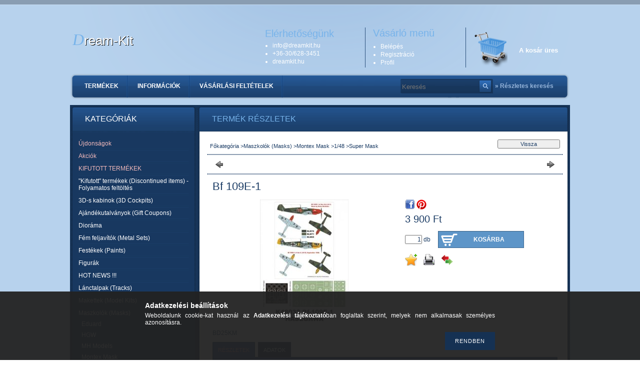

--- FILE ---
content_type: text/html; charset=UTF-8
request_url: http://dreamkit.hu/spd/MONTEXK48032/Bf-109E-1
body_size: 14490
content:
<!DOCTYPE html PUBLIC "-//W3C//DTD XHTML 1.0 Transitional//EN" "http://www.w3.org/TR/xhtml1/DTD/xhtml1-transitional.dtd">
<html xmlns="http://www.w3.org/1999/xhtml" lang="hu" xml:lang="hu" lang="hu" xml:lang="hu" style="background-image:url(http://dreamkit.hu/shop_pic.php?time=1577445701&width=[element_width]&height=[element_height]&design_element=background_slide_0.jpg);">
<head>
<meta http-equiv="Content-Type" content="text/html; charset=utf-8">
<meta http-equiv="Content-Language" content="HU">
<meta http-equiv="Cache-Control" content="no-cache">
<meta name="description" content="Bf 109E-1, BD25KM, Dream-Kit">
<meta name="robots" content="index, follow">
<meta http-equiv="X-UA-Compatible" content="IE=Edge">
<meta property="og:site_name" content="Dream-Kit" />
<meta property="og:title" content="Bf 109E-1 - Dream-Kit">
<meta property="og:description" content="Bf 109E-1, BD25KM, Dream-Kit">
<meta property="og:type" content="product">
<meta property="og:url" content="http://dreamkit.hu/spd/MONTEXK48032/Bf-109E-1">
<meta property="og:image" content="http://dreamkit.hu/img/64395/MONTEXK48032/MONTEXK48032.jpg">

<title>Bf 109E-1 - Dream-Kit</title>


<script type="text/javascript">
var service_type="shop";
var shop_url_main="http://dreamkit.hu";
var actual_lang="hu";
var money_len="0";
var money_thousend=" ";
var money_dec=",";
var shop_id=64395;
var unas_design_url="http:"+"/"+"/"+"dreamkit.hu"+"/"+"!common_design"+"/"+"base"+"/"+"000303"+"/";
var unas_design_code='000303';
var unas_base_design_code='2';
var unas_design_ver=2;
var unas_design_subver=0;
var unas_shop_url='http://dreamkit.hu';
var config_plus=new Array();
config_plus['cart_redirect']=1;
config_plus['money_type']='Ft';
config_plus['money_type_display']='Ft';
var lang_text=new Array();

var UNAS = UNAS || {};
UNAS.shop={"base_url":'http://dreamkit.hu',"domain":'dreamkit.hu',"username":'dream-kit.unas.hu',"id":64395,"lang":'hu',"currency_type":'Ft',"currency_code":'HUF',"currency_rate":'1',"currency_length":0,"base_currency_length":0,"canonical_url":'http://dreamkit.hu/spd/MONTEXK48032/Bf-109E-1'};
UNAS.design={"code":'000303',"page":'artdet'};
UNAS.api_auth="3f4b61e50c571da71b6e18e871c40c1b";
UNAS.customer={"email":'',"id":0,"group_id":0,"without_registration":0};
UNAS.shop["category_id"]="873241";
UNAS.shop["sku"]="MONTEXK48032";
UNAS.shop["product_id"]="96188974";
UNAS.shop["only_private_customer_can_purchase"] = true;
 

UNAS.text = {
    "button_overlay_close": `Bezár`,
    "popup_window": `Felugró ablak`,
    "list": `lista`,
    "updating_in_progress": `frissítés folyamatban`,
    "updated": `frissítve`,
    "is_opened": `megnyitva`,
    "is_closed": `bezárva`,
    "deleted": `törölve`,
    "consent_granted": `hozzájárulás megadva`,
    "consent_rejected": `hozzájárulás elutasítva`,
    "field_is_incorrect": `mező hibás`,
    "error_title": `Hiba!`,
    "product_variants": `termék változatok`,
    "product_added_to_cart": `A termék a kosárba került`,
    "product_added_to_cart_with_qty_problem": `A termékből csak [qty_added_to_cart] [qty_unit] került kosárba`,
    "product_removed_from_cart": `A termék törölve a kosárból`,
    "reg_title_name": `Név`,
    "reg_title_company_name": `Cégnév`,
    "number_of_items_in_cart": `Kosárban lévő tételek száma`,
    "cart_is_empty": `A kosár üres`,
    "cart_updated": `A kosár frissült`
};


UNAS.text["delete_from_compare"]= `Törlés összehasonlításból`;
UNAS.text["comparison"]= `Összehasonlítás`;

UNAS.text["delete_from_favourites"]= `Törlés a kedvencek közül`;
UNAS.text["add_to_favourites"]= `Kedvencekhez`;


UNAS.text["private_customer_warning"] = `A webáruházban csak magánszemélyek vásárolhatnak.`;




window.lazySizesConfig=window.lazySizesConfig || {};
window.lazySizesConfig.loadMode=1;
window.lazySizesConfig.loadHidden=false;

window.dataLayer = window.dataLayer || [];
function gtag(){dataLayer.push(arguments)};
gtag('js', new Date());
</script>

<script src="http://dreamkit.hu/!common_packages/jquery/jquery-1.7.2.js?mod_time=1683104288" type="text/javascript"></script>
<script src="http://dreamkit.hu/!common_packages/jquery/plugins/shadowbox3/shadowbox.js?mod_time=1683104288" type="text/javascript"></script>
<script src="http://dreamkit.hu/!common_packages/jquery/plugins/jqzoom/jqzoom.js?mod_time=1683104288" type="text/javascript"></script>
<script src="http://dreamkit.hu/!common_packages/jquery/plugins/bgiframe/bgiframe.js?mod_time=1683104288" type="text/javascript"></script>
<script src="http://dreamkit.hu/!common_packages/jquery/plugins/ajaxqueue/ajaxqueue.js?mod_time=1683104288" type="text/javascript"></script>
<script src="http://dreamkit.hu/!common_packages/jquery/plugins/color/color.js?mod_time=1683104288" type="text/javascript"></script>
<script src="http://dreamkit.hu/!common_packages/jquery/plugins/autocomplete/autocomplete.js?mod_time=1751452520" type="text/javascript"></script>
<script src="http://dreamkit.hu/!common_packages/jquery/plugins/cookie/cookie.js?mod_time=1683104288" type="text/javascript"></script>
<script src="http://dreamkit.hu/!common_packages/jquery/plugins/treeview/treeview.js?mod_time=1683104288" type="text/javascript"></script>
<script src="http://dreamkit.hu/!common_packages/jquery/plugins/treeview/treeview.edit.js?mod_time=1683104288" type="text/javascript"></script>
<script src="http://dreamkit.hu/!common_packages/jquery/plugins/treeview/treeview.async.js?mod_time=1683104288" type="text/javascript"></script>
<script src="http://dreamkit.hu/!common_packages/jquery/plugins/tools/tools-1.2.7.js?mod_time=1683104288" type="text/javascript"></script>
<script src="http://dreamkit.hu/!common_packages/jquery/own/shop_common/exploded/common.js?mod_time=1764831093" type="text/javascript"></script>
<script src="http://dreamkit.hu/!common_packages/jquery/own/shop_common/exploded/common_overlay.js?mod_time=1754986322" type="text/javascript"></script>
<script src="http://dreamkit.hu/!common_packages/jquery/own/shop_common/exploded/common_shop_popup.js?mod_time=1754991412" type="text/javascript"></script>
<script src="http://dreamkit.hu/!common_packages/jquery/own/shop_common/exploded/common_start_checkout.js?mod_time=1752056294" type="text/javascript"></script>
<script src="http://dreamkit.hu/!common_packages/jquery/own/shop_common/exploded/design_1500.js?mod_time=1725525511" type="text/javascript"></script>
<script src="http://dreamkit.hu/!common_packages/jquery/own/shop_common/exploded/function_change_address_on_order_methods.js?mod_time=1752056294" type="text/javascript"></script>
<script src="http://dreamkit.hu/!common_packages/jquery/own/shop_common/exploded/function_check_password.js?mod_time=1751452520" type="text/javascript"></script>
<script src="http://dreamkit.hu/!common_packages/jquery/own/shop_common/exploded/function_check_zip.js?mod_time=1767692285" type="text/javascript"></script>
<script src="http://dreamkit.hu/!common_packages/jquery/own/shop_common/exploded/function_compare.js?mod_time=1751452520" type="text/javascript"></script>
<script src="http://dreamkit.hu/!common_packages/jquery/own/shop_common/exploded/function_customer_addresses.js?mod_time=1725525511" type="text/javascript"></script>
<script src="http://dreamkit.hu/!common_packages/jquery/own/shop_common/exploded/function_delivery_point_select.js?mod_time=1751452520" type="text/javascript"></script>
<script src="http://dreamkit.hu/!common_packages/jquery/own/shop_common/exploded/function_favourites.js?mod_time=1725525511" type="text/javascript"></script>
<script src="http://dreamkit.hu/!common_packages/jquery/own/shop_common/exploded/function_infinite_scroll.js?mod_time=1758625002" type="text/javascript"></script>
<script src="http://dreamkit.hu/!common_packages/jquery/own/shop_common/exploded/function_language_and_currency_change.js?mod_time=1751452520" type="text/javascript"></script>
<script src="http://dreamkit.hu/!common_packages/jquery/own/shop_common/exploded/function_param_filter.js?mod_time=1764233415" type="text/javascript"></script>
<script src="http://dreamkit.hu/!common_packages/jquery/own/shop_common/exploded/function_postsale.js?mod_time=1751452520" type="text/javascript"></script>
<script src="http://dreamkit.hu/!common_packages/jquery/own/shop_common/exploded/function_product_print.js?mod_time=1725525511" type="text/javascript"></script>
<script src="http://dreamkit.hu/!common_packages/jquery/own/shop_common/exploded/function_product_subscription.js?mod_time=1751452520" type="text/javascript"></script>
<script src="http://dreamkit.hu/!common_packages/jquery/own/shop_common/exploded/function_recommend.js?mod_time=1751452520" type="text/javascript"></script>
<script src="http://dreamkit.hu/!common_packages/jquery/own/shop_common/exploded/function_saved_cards.js?mod_time=1751452520" type="text/javascript"></script>
<script src="http://dreamkit.hu/!common_packages/jquery/own/shop_common/exploded/function_saved_filter_delete.js?mod_time=1751452520" type="text/javascript"></script>
<script src="http://dreamkit.hu/!common_packages/jquery/own/shop_common/exploded/function_search_smart_placeholder.js?mod_time=1751452520" type="text/javascript"></script>
<script src="http://dreamkit.hu/!common_packages/jquery/own/shop_common/exploded/function_vote.js?mod_time=1725525511" type="text/javascript"></script>
<script src="http://dreamkit.hu/!common_packages/jquery/own/shop_common/exploded/page_cart.js?mod_time=1767791927" type="text/javascript"></script>
<script src="http://dreamkit.hu/!common_packages/jquery/own/shop_common/exploded/page_customer_addresses.js?mod_time=1768291153" type="text/javascript"></script>
<script src="http://dreamkit.hu/!common_packages/jquery/own/shop_common/exploded/page_order_checkout.js?mod_time=1725525511" type="text/javascript"></script>
<script src="http://dreamkit.hu/!common_packages/jquery/own/shop_common/exploded/page_order_details.js?mod_time=1725525511" type="text/javascript"></script>
<script src="http://dreamkit.hu/!common_packages/jquery/own/shop_common/exploded/page_order_methods.js?mod_time=1760086915" type="text/javascript"></script>
<script src="http://dreamkit.hu/!common_packages/jquery/own/shop_common/exploded/page_order_return.js?mod_time=1725525511" type="text/javascript"></script>
<script src="http://dreamkit.hu/!common_packages/jquery/own/shop_common/exploded/page_order_send.js?mod_time=1725525511" type="text/javascript"></script>
<script src="http://dreamkit.hu/!common_packages/jquery/own/shop_common/exploded/page_order_subscriptions.js?mod_time=1751452520" type="text/javascript"></script>
<script src="http://dreamkit.hu/!common_packages/jquery/own/shop_common/exploded/page_order_verification.js?mod_time=1752056294" type="text/javascript"></script>
<script src="http://dreamkit.hu/!common_packages/jquery/own/shop_common/exploded/page_product_details.js?mod_time=1751452520" type="text/javascript"></script>
<script src="http://dreamkit.hu/!common_packages/jquery/own/shop_common/exploded/page_product_list.js?mod_time=1725525511" type="text/javascript"></script>
<script src="http://dreamkit.hu/!common_packages/jquery/own/shop_common/exploded/page_product_reviews.js?mod_time=1751452520" type="text/javascript"></script>
<script src="http://dreamkit.hu/!common_packages/jquery/own/shop_common/exploded/page_reg.js?mod_time=1756187462" type="text/javascript"></script>

<link href="http://dreamkit.hu/!common_packages/jquery/plugins/autocomplete/autocomplete.css?mod_time=1683104288" rel="stylesheet" type="text/css">
<link href="http://dreamkit.hu/!common_packages/jquery/plugins/shadowbox3/shadowbox.css?mod_time=1683104288" rel="stylesheet" type="text/css">
<link href="http://dreamkit.hu/!common_packages/jquery/plugins/jqzoom/css/jqzoom.css?mod_time=1693894693" rel="stylesheet" type="text/css">
<link href="http://dreamkit.hu/!common_design/base/000001/css/common.css?mod_time=1763385135" rel="stylesheet" type="text/css">
<link href="http://dreamkit.hu/!common_design/base/000001/css/page.css?mod_time=1751452521" rel="stylesheet" type="text/css">
<link href="http://dreamkit.hu/!common_design/base/000002/css/page_artdet_2.css?mod_time=1751452521" rel="stylesheet" type="text/css">
<link href="http://dreamkit.hu/!common_design/base/000001/css/box.css?mod_time=1751452521" rel="stylesheet" type="text/css">
<link href="http://dreamkit.hu/!common_design/base/000303/css/layout.css?mod_time=1683104289" rel="stylesheet" type="text/css">
<link href="http://dreamkit.hu/!common_design/base/000001/css/design.css?mod_time=1683104289" rel="stylesheet" type="text/css">
<link href="http://dreamkit.hu/!common_design/base/000303/css/design_custom.css?mod_time=1683104289" rel="stylesheet" type="text/css">
<link href="http://dreamkit.hu/!common_design/base/000303/css/custom.css?mod_time=1683104289" rel="stylesheet" type="text/css">

<link href="http://dreamkit.hu/spd/MONTEXK48032/Bf-109E-1" rel="canonical">
    <link id="favicon-32x32" rel="icon" type="image/png" href="http://dreamkit.hu/!common_design/own/image/favicon_32x32.png" sizes="32x32">
    <link id="favicon-192x192" rel="icon" type="image/png" href="http://dreamkit.hu/!common_design/own/image/favicon_192x192.png" sizes="192x192">
            <link rel="apple-touch-icon" href="http://dreamkit.hu/!common_design/own/image/favicon_32x32.png" sizes="32x32">
        <link rel="apple-touch-icon" href="http://dreamkit.hu/!common_design/own/image/favicon_192x192.png" sizes="192x192">
        <script type="text/javascript">
        gtag('consent', 'default', {
           'ad_storage': 'granted',
           'ad_user_data': 'granted',
           'ad_personalization': 'granted',
           'analytics_storage': 'granted',
           'functionality_storage': 'granted',
           'personalization_storage': 'granted',
           'security_storage': 'granted'
        });

    
        gtag('consent', 'update', {
           'ad_storage': 'granted',
           'ad_user_data': 'granted',
           'ad_personalization': 'granted',
           'analytics_storage': 'granted',
           'functionality_storage': 'granted',
           'personalization_storage': 'granted',
           'security_storage': 'granted'
        });

        </script>
    	<script type="text/javascript">
	/* <![CDATA[ */
	$(document).ready(function() {
       $(document).bind("contextmenu",function(e) {
            return false;
       });
	});
	/* ]]> */
	</script>
		<script type="text/javascript">
	/* <![CDATA[ */
	var omitformtags=["input", "textarea", "select"];
	omitformtags=omitformtags.join("|");
		
	function disableselect(e) {
		if (omitformtags.indexOf(e.target.tagName.toLowerCase())==-1) return false;
		if (omitformtags.indexOf(e.target.tagName.toLowerCase())==2) return false;
	}
		
	function reEnable() {
		return true;
	}
		
	if (typeof document.onselectstart!="undefined") {
		document.onselectstart=new Function ("return false");
	} else {
		document.onmousedown=disableselect;
		document.onmouseup=reEnable;
	}
	/* ]]> */
	</script>
	
</head>

<body class='design_ver2' id="ud_shop_artdet" style="background-image:url(http://dreamkit.hu/shop_pic.php?time=1577445701&width=[element_width]&height=[element_height]&design_element=background_slide_0.jpg);">
    <div id="fb-root"></div>
    <script>
        window.fbAsyncInit = function() {
            FB.init({
                xfbml            : true,
                version          : 'v22.0'
            });
        };
    </script>
    <script async defer crossorigin="anonymous" src="https://connect.facebook.net/hu_HU/sdk.js"></script>
    <div id="image_to_cart" style="display:none; position:absolute; z-index:100000;"></div>
<div class="overlay_common overlay_warning" id="overlay_cart_add"></div>
<script type="text/javascript">$(document).ready(function(){ overlay_init("cart_add",{"onBeforeLoad":false}); });</script>
<div id="overlay_login_outer"></div>	
	<script type="text/javascript">
	$(document).ready(function(){
	    var login_redir_init="";

		$("#overlay_login_outer").overlay({
			onBeforeLoad: function() {
                var login_redir_temp=login_redir_init;
                if (login_redir_act!="") {
                    login_redir_temp=login_redir_act;
                    login_redir_act="";
                }

									$.ajax({
						type: "GET",
						async: true,
						url: "http://dreamkit.hu/shop_ajax/ajax_popup_login.php",
						data: {
							shop_id:"64395",
							lang_master:"hu",
                            login_redir:login_redir_temp,
							explicit:"ok",
							get_ajax:"1"
						},
						success: function(data){
							$("#overlay_login_outer").html(data);
							if (unas_design_ver >= 5) $("#overlay_login_outer").modal('show');
							$('#overlay_login1 input[name=shop_pass_login]').keypress(function(e) {
								var code = e.keyCode ? e.keyCode : e.which;
								if(code.toString() == 13) {		
									document.form_login_overlay.submit();		
								}	
							});	
						}
					});
								},
			top: 200,
			mask: {
	color: "#000000",
	loadSpeed: 200,
	maskId: "exposeMaskOverlay",
	opacity: 0.7
},
			closeOnClick: (config_plus['overlay_close_on_click_forced'] === 1),
			onClose: function(event, overlayIndex) {
				$("#login_redir").val("");
			},
			load: false
		});
		
			});
	function overlay_login() {
		$(document).ready(function(){
			$("#overlay_login_outer").overlay().load();
		});
	}
	function overlay_login_remind() {
        if (unas_design_ver >= 5) {
            $("#overlay_remind").overlay().load();
        } else {
            $(document).ready(function () {
                $("#overlay_login_outer").overlay().close();
                setTimeout('$("#overlay_remind").overlay().load();', 250);
            });
        }
	}

    var login_redir_act="";
    function overlay_login_redir(redir) {
        login_redir_act=redir;
        $("#overlay_login_outer").overlay().load();
    }
	</script>  
	<div class="overlay_common overlay_info" id="overlay_remind"></div>
<script type="text/javascript">$(document).ready(function(){ overlay_init("remind",[]); });</script>

	<script type="text/javascript">
    	function overlay_login_error_remind() {
		$(document).ready(function(){
			load_login=0;
			$("#overlay_error").overlay().close();
			setTimeout('$("#overlay_remind").overlay().load();', 250);	
		});
	}
	</script>  
	<div class="overlay_common overlay_info" id="overlay_newsletter"></div>
<script type="text/javascript">$(document).ready(function(){ overlay_init("newsletter",[]); });</script>

<script type="text/javascript">
function overlay_newsletter() {
    $(document).ready(function(){
        $("#overlay_newsletter").overlay().load();
    });
}
</script>
<div class="overlay_common overlay_error" id="overlay_script"></div>
<script type="text/javascript">$(document).ready(function(){ overlay_init("script",[]); });</script>
    <script>
    $(document).ready(function() {
        $.ajax({
            type: "GET",
            url: "http://dreamkit.hu/shop_ajax/ajax_stat.php",
            data: {master_shop_id:"64395",get_ajax:"1"}
        });
    });
    </script>
    

<div id='banner_popup_content'></div>

<!--display none begin-->

<!--display none end-->

<div id="container">
	
	<div id="header">
    	<div id="header_top"><!-- --></div>	
    	<div id="header_container">
        	<div id="header_nav">
            	<div id='head_content'><div class="head_content_text"><table cellpadding="0" cellspacing="0" border="0" style="width:330px;height:110px;"><tr><td><a href="http://dreamkit.hu/"><span class="text_color_num0"><span class="text_color1">D</span><span class="text_color2">ream-Kit</span></span></a></td></tr></table></div></div>
                <div id="header_nav_right">
                	<div id="header_nav_top">
                    	<div id="header_cms_menu">
                        	<div id="menu_content"><ul></ul></div>
                        </div>
                                          
                    </div>
                    <div id="header_nav_bottom">
                    	<div id="header_contact">
                        	<div id='banner_horizontal_1_content'><table cellpadding="0" cellspacing="0" border="0" width="200" height="80" style="vertical-align:top; text-align:left;"><tr><td height="25" style="font-size:20px; color:#77B3EA; font-weight:normal;">Elérhetőségünk</td></tr><tr><td style="font-size:12px; color:#FFFFFF; font-weight:normal;"><ul style="padding-left:15px;"><li style="padding:1px 0 1px 0;">info<span class='em_replace'></span>dreamkit.hu<script type="text/javascript">
	$(document).ready(function(){
		$(".em_replace").html("@");
	});
</script>
</li><li style="padding:1px 0 1px 0;">+36-30/628-3451</li><li style="padding:1px 0 1px 0;">dreamkit.hu</li></ul></td></tr></table></div>
                        </div>
                        
                        <div id="header_login">
                        	<div class="header_box_title">Vásárló menü</div>
                            <ul>
                                <li>
    
        
            
                <script type='text/javascript'>
                    function overlay_login() {
                        $(document).ready(function(){
                            $("#overlay_login_outer").overlay().load();
                        });
                    }
                </script>
                <a href="javascript:overlay_login();" class="text_normal">Belépés</a>
            

            
        

        
        

        

    
</li>
                                <li><a href="http://dreamkit.hu/shop_reg.php"><strong>Regisztráció</strong></a></li>
                                <li><a href="http://dreamkit.hu/shop_order_track.php"><strong>Profil</strong></a></li>                
                            </ul>
                        </div>
                        
                        <div id="header_cart">
                        	<div id="shop_cart"></div>
                        	<div id='box_cart_content' class='box_content'>

    

    

    
        <div class='box_cart_item'>
            <a href='http://dreamkit.hu/shop_cart.php' class='text_small'>
                <span class='text_small'>
                    

                    

                    
                        <span class='box_cart_empty'>A kosár üres</span>
                        
                    
                </span>
            </a>
        </div>
    

    

    

    

    

    

    
        <script type="text/javascript">
            $("#header_cart").click(function() {
                document.location.href="http://dreamkit.hu/shop_cart.php";
            });
        </script>
    

</div>
                            <div class="clear_fix"></div>
                        </div>
                        <div class="clear_fix"></div>
						<script type="text/javascript"> if($("#box_provider a").length!=0) { $("#header_cart").css("margin-top","0"); } else { $("#box_provider").remove(); } </script>  
                    </div>
                </div>
                <div class="clear_fix"></div>
            </div>
        	<div id="header_menu">
            	<div id="header_hor_menu"><div id="menu_content4"><ul><li class="menu_item_1"><span class="menu_item_inner"><a href="http://dreamkit.hu/sct/0/"><strong>Termékek</strong></a></span></li><li class="menu_item_2"><span class="menu_item_inner"><a href="http://dreamkit.hu/shop_contact.php"><strong>Információk</strong></a></span></li><li class="menu_item_3"><span class="menu_item_inner"><a href="http://dreamkit.hu/shop_help.php"><strong>Vásárlási feltételek</strong></a></span></li></ul></div><script type="text/javascript">
	$("#menu_content4 a").each(function() {
		if($(this).attr("href")==document.location.href) {
			$(this).parents("li:first").addClass("selected_menu");
		}
	});
</script>
</div>
                <div id="header_search">
                   	<div id='box_search_content' class='box_content'>
    <form name="form_include_search" id="form_include_search" action="http://dreamkit.hu/shop_search.php" method="get">
        <div class='box_search_field'><label><span class="text_small">Kifejezés:</span></label><span class="text_input"><input name="q" id="box_search_input" type="text" maxlength="255" class="text_small js-search-input" value="" placeholder="Keresés" /></span></div>
        <div class='box_search_button'><span class="text_button"><input type="submit" value="" class="text_small" /></span></div>
    </form>
</div>
                </div>
                <div id="adv_search"><a href="http://dreamkit.hu/shop_searchcomplex.php"><strong>&raquo; Részletes keresés</strong></a></div>
                <div class="clear_fix"></div>  
            </div>
        </div>	
    </div>
    
    <div id="content">
    	<div id="content_top"><!-- --></div>
        <div id="content_container_outer">
        	
            <div id="content_container">
            	<div id="content_container_inner">    
        	
                    <div id="left">
                        <div id="box_left">
                        
                        	                    
                        
                            <div id='box_container_shop_cat' class='box_container_1'>
                            <div class="box_left_title">Kategóriák</div>
                            <div class="box_left_container"><div id='box_cat_content' class='box_content box_cat_type_ajax'><ul id='box_cat_main'><li id='box_cat_spec_new'><span class='box_cat_spec'><a href='http://dreamkit.hu/shop_artspec.php?artspec=2' class='text_small'><span class='text_color_fault'>Újdonságok</span></a></span></li><li id='box_cat_spec_akcio'><span class='box_cat_spec'><a href='http://dreamkit.hu/shop_artspec.php?artspec=1' class='text_small'><span class='text_color_fault'>Akciók</span></a></span></li><li id='box_cat_spec_stat3'><span class='box_cat_spec'><a href='http://dreamkit.hu/shop_artspec.php?artspec=5' class='text_small'><span class='text_color_fault'>KIFUTOTT TERMÉKEK</span></a></span></li><li id='box_cat_1_201474' class=' hasChildren'><span class='text_small box_cat_style0 box_cat_level0 text_style_strong box_cat_click_level0'>&quot;Kifutott&quot; termékek (Discontinued items) - Folyamatos feltöltés</span>
<ul style="display: none;"><li><span class="placeholder">&nbsp;</span></li></ul></li><li id='box_cat_1_149625' class=' hasChildren'><span class='text_small box_cat_style0 box_cat_level0 text_style_strong box_cat_click_level0'>3D-s kabinok (3D Cockpits)</span>
<ul style="display: none;"><li><span class="placeholder">&nbsp;</span></li></ul></li><li id='box_cat_1_621132' class=''><span class='text_small box_cat_style0 box_cat_level0 text_style_strong'><a href='http://dreamkit.hu/spl/621132/Ajandekutalvanyok-Gift-Coupons' class='text_small text_style_strong box_cat_click_level0' >Ajándékutalványok (Gift Coupons)</a></span></li><li id='box_cat_1_491567' class=' hasChildren'><span class='text_small box_cat_style0 box_cat_level0 text_style_strong box_cat_click_level0'>Dioráma</span>
<ul style="display: none;"><li><span class="placeholder">&nbsp;</span></li></ul></li><li id='box_cat_1_178052' class=' hasChildren'><span class='text_small box_cat_style0 box_cat_level0 text_style_strong box_cat_click_level0'>Fém feljavítók (Metal Sets)</span>
<ul style="display: none;"><li><span class="placeholder">&nbsp;</span></li></ul></li><li id='box_cat_1_557292' class=' hasChildren'><span class='text_small box_cat_style0 box_cat_level0 text_style_strong box_cat_click_level0'>Festékek (Paints)</span>
<ul style="display: none;"><li><span class="placeholder">&nbsp;</span></li></ul></li><li id='box_cat_1_313790' class=' hasChildren'><span class='text_small box_cat_style0 box_cat_level0 text_style_strong box_cat_click_level0'>Figurák</span>
<ul style="display: none;"><li><span class="placeholder">&nbsp;</span></li></ul></li><li id='box_cat_1_952229' class=''><span class='text_small box_cat_style0 box_cat_level0 text_style_strong'><a href='http://dreamkit.hu/spl/952229/HOT-NEWS' class='text_small text_style_strong box_cat_click_level0' >HOT NEWS !!!</a></span></li><li id='box_cat_1_413515' class=' hasChildren'><span class='text_small box_cat_style0 box_cat_level0 text_style_strong box_cat_click_level0'>Lánctalpak (Tracks)</span>
<ul style="display: none;"><li><span class="placeholder">&nbsp;</span></li></ul></li><li id='box_cat_1_137218' class=' hasChildren'><span class='text_small box_cat_style0 box_cat_level0 text_style_strong box_cat_click_level0'>Makettek (Model Kits)</span>
<ul style="display: none;"><li><span class="placeholder">&nbsp;</span></li></ul></li><li id='box_cat_1_291114' class=' open'><span class='text_small box_cat_style0 box_cat_level0 text_style_strong box_cat_click_level0'>Maszkolók (Masks)</span><ul><li id='box_cat_2_929691' class=' hasChildren'><span class='text_small box_cat_style1 box_cat_level2 box_cat_click_level2'>Eduard </span>
<ul style="display: none;"><li><span class="placeholder">&nbsp;</span></li></ul></li><li id='box_cat_2_104112' class=''><span class='text_small box_cat_style1 box_cat_level2'><a href='http://dreamkit.hu/HGW' class='text_small box_cat_click_level2' >HGW</a></span></li><li id='box_cat_2_432334' class=''><span class='text_small box_cat_style1 box_cat_level2'><a href='http://dreamkit.hu/spl/432334/MH-Models' class='text_small box_cat_click_level2' >MH Models</a></span></li><li id='box_cat_2_709066' class=' open'><span class='text_small box_cat_style1 box_cat_level2 box_cat_click_level2'>Montex Mask</span><ul><li id='box_cat_3_544912' class=''><span class='text_small box_cat_style2 box_cat_level3'><a href='http://dreamkit.hu/spl/544912/1-32' class='text_small box_cat_click_level3' >1/32</a></span></li><li id='box_cat_3_643780' class=' hasChildren'><span class='text_small box_cat_style2 box_cat_level3 box_cat_click_level3'>1/35</span>
<ul style="display: none;"><li><span class="placeholder">&nbsp;</span></li></ul></li><li id='box_cat_3_936797' class=' open'><span class='text_small box_cat_style2 box_cat_level3 box_cat_click_level3'>1/48 </span><ul><li id='box_cat_4_929818' class=''><span class='text_small box_cat_style1 box_cat_level4'><a href='http://dreamkit.hu/spl/929818/Maxi-Mask' class='text_small box_cat_click_level4' >Maxi Mask </a></span></li><li id='box_cat_4_521069' class=''><span class='text_small box_cat_style1 box_cat_level4'><a href='http://dreamkit.hu/spl/521069/Mini-Mask' class='text_small box_cat_click_level4' >Mini Mask</a></span></li><li id='box_cat_4_873241' class=''><span class='text_small box_cat_style1 box_cat_level4 text_color_fault text_style_strong'><a href='http://dreamkit.hu/spl/873241/Super-Mask' class='text_small text_color_fault text_style_strong box_cat_click_level4' >Super Mask</a></span></li></ul></li><li id='box_cat_3_188231' class=' hasChildren'><span class='text_small box_cat_style2 box_cat_level3 box_cat_click_level3'>1/72</span>
<ul style="display: none;"><li><span class="placeholder">&nbsp;</span></li></ul></li></ul></li><li id='box_cat_2_363680' class=''><span class='text_small box_cat_style1 box_cat_level2'><a href='http://dreamkit.hu/spl/363680/RESKIT' class='text_small box_cat_click_level2' >RESKIT</a></span></li><li id='box_cat_2_512381' class=''><span class='text_small box_cat_style1 box_cat_level2'><a href='http://dreamkit.hu/Special-Hobby' class='text_small box_cat_click_level2' >Special Hobby</a></span></li><li id='box_cat_2_715320' class=''><span class='text_small box_cat_style1 box_cat_level2'><a href='http://dreamkit.hu/SX-ART-Studio' class='text_small box_cat_click_level2' >SX-ART Studio</a></span></li><li id='box_cat_2_857684' class=''><span class='text_small box_cat_style1 box_cat_level2'><a href='http://dreamkit.hu/spl/857684/Tamiya-Aizu' class='text_small box_cat_click_level2' >Tamiya-Aizu</a></span></li><li id='box_cat_2_431443' class=''><span class='text_small box_cat_style1 box_cat_level2'><a href='http://dreamkit.hu/spl/431443/Vallejo' class='text_small box_cat_click_level2' >Vallejo</a></span></li><li id='box_cat_2_301866' class=' hasChildren'><span class='text_small box_cat_style1 box_cat_level2 box_cat_click_level2'>Vegyes (Mix)</span>
<ul style="display: none;"><li><span class="placeholder">&nbsp;</span></li></ul></li></ul></li><li id='box_cat_1_339265' class=' hasChildren'><span class='text_small box_cat_style0 box_cat_level0 text_style_strong box_cat_click_level0'>Matricák (Decals )</span>
<ul style="display: none;"><li><span class="placeholder">&nbsp;</span></li></ul></li><li id='box_cat_1_480620' class=' hasChildren'><span class='text_small box_cat_style0 box_cat_level0 text_style_strong box_cat_click_level0'>Műgyanta feljavítók (Resin Sets)</span>
<ul style="display: none;"><li><span class="placeholder">&nbsp;</span></li></ul></li><li id='box_cat_1_288095' class=''><span class='text_small box_cat_style0 box_cat_level0 text_style_strong'><a href='http://dreamkit.hu/Retro-Vintage-fem-tablak' class='text_small text_style_strong box_cat_click_level0' >Retro (Vintage) fém táblák</a></span></li><li id='box_cat_1_423453' class=' hasChildren'><span class='text_small box_cat_style0 box_cat_level0 text_style_strong box_cat_click_level0'>Segédeszközök (Tools)</span>
<ul style="display: none;"><li><span class="placeholder">&nbsp;</span></li></ul></li><li id='box_cat_1_814264' class=' hasChildren'><span class='text_small box_cat_style0 box_cat_level0 text_style_strong box_cat_click_level0'>Szakirodalom, DVD-k (Publishing)</span>
<ul style="display: none;"><li><span class="placeholder">&nbsp;</span></li></ul></li><li id='box_cat_1_677236' class=' hasChildren'><span class='text_small box_cat_style0 box_cat_level0 text_style_strong box_cat_click_level0'>Talapzatok, alapok (Bases)</span>
<ul style="display: none;"><li><span class="placeholder">&nbsp;</span></li></ul></li><li id='box_cat_1_376101' class=''><span class='text_small box_cat_style0 box_cat_level0 text_style_strong'><a href='http://dreamkit.hu/Z-Antikvarium-Feltoltes-alatt' class='text_small text_style_strong box_cat_click_level0' >Z - Antikvárium (Feltöltés alatt)</a></span></li></ul></div></div>
                            <div class="box_left_bottom"><!-- --></div>	
                            </div><div id='box_container_shop_art' class='box_container_2'>
                            <div class="box_left_title">Termékajánló</div>
                            <div class="box_left_container"><div id='box_art_content' class='box_content box_art_content'><div class='box_content_ajax' data-min-length='5'></div><script type="text/javascript">
	$.ajax({
		type: "GET",
		async: true,
		url: "http://dreamkit.hu/shop_ajax/ajax_box_art.php",
		data: {
			box_id:"",
			cat_endid:"873241",
			get_ajax:1,
			shop_id:"64395",
			lang_master:"hu"
		},
		success: function(result){
			$("#box_art_content").html(result);
		}
	});
</script>
</div></div>
                            <div class="box_left_bottom"><!-- --></div>	
                            </div><div id='box_container_home_banner4_1' class='box_container_3'>
                            <div class="box_left_title"><div id="temp_80086"></div><script type="text/javascript">$(document).ready(function(){temp_class=$("#temp_80086").parent().attr("class");$("#temp_80086").parent().attr("class",temp_class+"_no");$("#temp_80086").parent().html("");});</script></div>
                            <div class="box_left_container"><div id='box_banner_263846' class='box_content'><div class='box_txt text_normal'><p><img src="http://dreamkit.hu/shop_ordered/64395/pic/648c6c485fb8e0edb6652912.png" width="210" height="53" alt="" /></p></div></div></div>
                            <div class="box_left_bottom"><!-- --></div>	
                            </div><div id='box_container_home_banner4_2' class='box_container_4'>
                            <div class="box_left_title"><div id="temp_68459"></div><script type="text/javascript">$(document).ready(function(){temp_class=$("#temp_68459").parent().attr("class");$("#temp_68459").parent().attr("class",temp_class+"_no");$("#temp_68459").parent().html("");});</script></div>
                            <div class="box_left_container"><div id='box_banner_248769' class='box_content'><div class='box_txt text_normal'><p><img src="http://dreamkit.hu/shop_ordered/64395/pic/REDFOX1.jpg" width="228" height="219" alt="" /></p></div></div></div>
                            <div class="box_left_bottom"><!-- --></div>	
                            </div><div id='box_container_home_banner4_3' class='box_container_5'>
                            <div class="box_left_title"><div id="temp_39756"></div><script type="text/javascript">$(document).ready(function(){temp_class=$("#temp_39756").parent().attr("class");$("#temp_39756").parent().attr("class",temp_class+"_no");$("#temp_39756").parent().html("");});</script></div>
                            <div class="box_left_container"><div id='box_banner_245145' class='box_content'><div class='box_txt text_normal'><p><img src="http://dreamkit.hu/shop_ordered/64395/pic/306365307_6078832938812384_5432400637256383016_n.jpg" width="271" height="271" alt="" /></p></div></div></div>
                            <div class="box_left_bottom"><!-- --></div>	
                            </div><div id='box_container_home_banner1_1' class='box_container_6'>
                            <div class="box_left_title"><div id="temp_87482"></div><script type="text/javascript">$(document).ready(function(){temp_class=$("#temp_87482").parent().attr("class");$("#temp_87482").parent().attr("class",temp_class+"_no");$("#temp_87482").parent().html("");});</script></div>
                            <div class="box_left_container"><div id='box_banner_30708' class='box_content'><div class='box_txt text_normal'><p><img src="http://vignette1.wikia.nocookie.net/esm/images/5/56/Eduard_logo.jpg/revision/latest?cb=20091220072854" /></p></div></div></div>
                            <div class="box_left_bottom"><!-- --></div>	
                            </div>
                        </div>
                    </div>
                    
                    <div id="center">
                        <div id="body">
                        	<div id="body_title">
    <div id='title_content' class='title_content_noh'>
    
        Termék részletek
    
    </div>
</div>
                            <div id="body_container"><div id='page_content_outer'>

















<script type="text/javascript">
	$(document).ready(function(){
	  $("a.page_artdet_tab").click(function () {
		  var prev_act = $(".page_artdet_tab_active .text_color_fault").html();
		  
		  $(".page_artdet_ie_px").remove();
		  $(".page_artdet_tab_active").children(".text_color_white").html(prev_act);
		  $(".page_artdet_tab_active").addClass("bg_color_dark1");
		  $(".page_artdet_tab_active").css("border-bottom-color",$(".page_artdet_tab_content.border_1").css("border-left-color"));
		  $(".page_artdet_tab_active").removeClass("bg_color_light2");
		  $(".page_artdet_tab_active").removeClass("page_artdet_tab_active");
		  
		  var a_text = $(this).children(".text_color_white").html();
		  $(this).children(".text_color_white").empty();
		  $(this).children(".text_color_white").append('<div class="page_artdet_ie_px"></div>');
		  $(".page_artdet_ie_px").css("background-color",$(".border_1").css("border-left-color"));
		  $(this).children(".text_color_white").append('<span class="text_color_fault">'+a_text+'</span>');
		  
		  $(this).removeClass("bg_color_dark1");
		  $(this).addClass("bg_color_light2");
		  $(this).addClass("page_artdet_tab_active");
		  $(this).css("border-bottom-color",$(".page_artdet_tab_content.bg_color_light2").css("background-color"));
		  $(".page_artdet_tab_content").slideUp(0);
		  var content_show = $(this).attr("rel");
		  $("#"+content_show).slideDown(0);
	  });
	});
	
	function ardet_stock_tooltip(div) {
        if($(".page_artdet_price_save").length > 0 && $(".page_artdet_status_new").length > 0){
            var tooltip_h =  $('#page_ardet_stock_tooltip').height(); if(tooltip_h>90) tooltip_h=90;
            tooltip_h += 12;

            var tooltip_w = $("#page_ardet_stock_tooltip").width(); if(tooltip_w > 87) tooltip_w = 87;

            tooltip_w += 73;

            $('#page_ardet_stock_tooltip').css("top","-"+tooltip_h+"px");
            $("#page_ardet_stock_tooltip").css("left", tooltip_w+"px");
            $('.'+div).hover(function () { $('#page_ardet_stock_tooltip').show(); }, function () { $('#page_ardet_stock_tooltip').hide(); });
        } else if($(".page_artdet_status_new").length > 0){
            var tooltip_h =  $('#page_ardet_stock_tooltip').height(); if(tooltip_h>90) tooltip_h=90;
            tooltip_h += 12;

            var tooltip_w = $("#page_ardet_stock_tooltip").width(); if(tooltip_w > 87) tooltip_w = 87;
            tooltip_w += 33;

            $('#page_ardet_stock_tooltip').css("top","-"+tooltip_h+"px");
            $("#page_ardet_stock_tooltip").css("left", tooltip_w+"px");
            $('.'+div).hover(function () { $('#page_ardet_stock_tooltip').show(); }, function () { $('#page_ardet_stock_tooltip').hide(); });
        } else{
            var tooltip_h =  $('#page_ardet_stock_tooltip').height(); if(tooltip_h>90) tooltip_h=90;
            tooltip_h += 12;

            var tooltip_w =  $('#page_ardet_stock_tooltip').width(); if(tooltip_h>90) tooltip_w=90;
            tooltip_w-= 30;
            $('#page_ardet_stock_tooltip').css("top","-"+tooltip_h+"px");

            $('#page_ardet_stock_tooltip').css("left", tooltip_w + "px");
            $('.'+div).hover(function () { $('#page_ardet_stock_tooltip').show(); }, function () { $('#page_ardet_stock_tooltip').hide(); });
        }
	}
</script>

<div id='page_artdet_content' class='page_content artdet--type-2'>
	
    <script language="javascript" type="text/javascript">
<!--
var lang_text_warning=`Figyelem!`
var lang_text_required_fields_missing=`Kérjük töltse ki a kötelező mezők mindegyikét!`
function formsubmit_artdet() {
   cart_add("MONTEXK48032","",null,1)
}
$(document).ready(function(){
	select_base_price("MONTEXK48032",1);
	
	
});
// -->
</script>

	

	<div class='page_artdet_head'>
        <div class='page_artdet_dispcat'><span class="text_small"><a href="http://dreamkit.hu/sct/0/" class="text_small breadcrumb_item breadcrumb_main">Főkategória</a><span class='breadcrumb_sep'> &gt;</span><a href="http://dreamkit.hu/sct/291114/Maszkolok-Masks" class="text_small breadcrumb_item">Maszkolók (Masks)</a><span class='breadcrumb_sep'> &gt;</span><a href="http://dreamkit.hu/sct/709066/Montex-Mask" class="text_small breadcrumb_item">Montex Mask</a><span class='breadcrumb_sep'> &gt;</span><a href="http://dreamkit.hu/sct/936797/1-48" class="text_small breadcrumb_item">1/48 </a><span class='breadcrumb_sep'> &gt;</span><a href="http://dreamkit.hu/spl/873241/Super-Mask" class="text_small breadcrumb_item">Super Mask</a></span></div>
        <div class='page_artdet_buttonback'><span class="text_button"><input name="button" type="button" class="text_small" value="Vissza" onclick="location.href='http://dreamkit.hu/sct/873241/Super-Mask'" /></span></div>
        <div class='clear_fix'></div>
    </div>
    <div class='page_hr'><hr/></div> 
    
	
        <div class='page_artdet_prev'>
            <div class='page_artdet_prev_left'><a href="javascript:product_det_prevnext('http://dreamkit.hu/spd/MONTEXK48032/Bf-109E-1','?cat=873241&sku=MONTEXK48032&action=prev_js')" class="text_normal page_artdet_prev_icon" rel="nofollow"><strong>&nbsp;</strong></a></div>
            <div class='page_artdet_prev_right'><a href="javascript:product_det_prevnext('http://dreamkit.hu/spd/MONTEXK48032/Bf-109E-1','?cat=873241&sku=MONTEXK48032&action=next_js')" class="text_normal page_artdet_next_icon" rel="nofollow"><strong>&nbsp;</strong></a></div>
            <div class='clear_fix'></div>
        </div>
        <div class='page_hr'><hr/></div> 
    
        
	
    
    	<div class='page_artdet_content_inner'>
            <div class='page_artdet_name_2'><h1 class="text_biggest">Bf 109E-1
</h1></div>
            <div class='page_artdet_content_inner_left'>
                <table cellpadding="0" cellspacing="0" border="0" class='page_artdet_pic_2'>
                
                	<div id="page_artdet_prod_properties">
                         
                        
                          
                        
                        
                        
                        
                        
                        
                        
                                                                                      
                        <div class='clear_fix'></div>                   
                    </div>
                            
                    <tr>
                      <td class='page_artdet_frame_content_2'><div style='margin:0 auto;width:176px;height=250px;'><span class="text_normal"><a href="http://dreamkit.hu/img/64395/MONTEXK48032/MONTEXK48032.jpg?time=1465921775" class="text_normal zoom" target="_blank" rel="shadowbox[artpic];width=318;height=450;options={counterType:'skip',continuous:false,animSequence:'sync'}" title="Bf 109E-1"><img id="main_image" src="http://dreamkit.hu/img/64395/MONTEXK48032/270x250/MONTEXK48032.jpg?time=1465921775" alt="Bf 109E-1" title="Bf 109E-1"  /></a></span></div></td>
                      
                    </tr>                    
                </table>
                
                
            </div>

            <div class='page_artdet_content_inner_right'>
            
            	<div id='page_artdet_content_inner_right_top'>
                    <form name="form_temp_artdet">

                    
                        
                            <div id="page_artdet_social_icon"><div class='page_artdet_social_icon_div' id='page_artdet_social_icon_facebook' onclick='window.open("http://www.facebook.com/sharer.php?u=http%3A%2F%2Fdreamkit.hu%2Fspd%2FMONTEXK48032%2FBf-109E-1")' title='Facebook'></div><div class='page_artdet_social_icon_div' id='page_artdet_social_icon_pinterest' onclick='window.open("http://www.pinterest.com/pin/create/button/?url=http%3A%2F%2Fdreamkit.hu%2Fspd%2FMONTEXK48032%2FBf-109E-1&media=http%3A%2F%2Fdreamkit.hu%2Fimg%2F64395%2FMONTEXK48032%2FMONTEXK48032.jpg&description=Bf+109E-1")' title='Pinterest'></div><div style='width:5px; height:20px;' class='page_artdet_social_icon_div page_artdet_social_icon_space'><!-- --></div><div style='width:95px;' class='page_artdet_social_icon_div' id='page_artdet_social_icon_like'><div class="fb-like" data-href="http://dreamkit.hu/spd/MONTEXK48032/Bf-109E-1" data-width="95" data-layout="button_count" data-action="like" data-size="small" data-share="false" data-lazy="true"></div><style type="text/css">.fb-like.fb_iframe_widget > span { height: 21px !important; }</style></div><div class="clear_fix"></div></div>
                        
                    
                        
                        <div id="page_artdet_price" class="text_normal">

                            
                                <div class="page_artdet_price_net  page_artdet_price_bigger">
                                    
                                    <span id='price_net_brutto_MONTEXK48032' class='price_net_brutto_MONTEXK48032'>3 900</span> Ft
                                </div>
                            
                    
                            
                            
                            

							

							

							
                            
                            
                        </div>
                        

						
                        
                        
                        
                        

                        
        
                        
                        <input type="hidden" name="egyeb_nev1" id="temp_egyeb_nev1" value="" /><input type="hidden" name="egyeb_list1" id="temp_egyeb_list1" value="" /><input type="hidden" name="egyeb_nev2" id="temp_egyeb_nev2" value="" /><input type="hidden" name="egyeb_list2" id="temp_egyeb_list2" value="" /><input type="hidden" name="egyeb_nev3" id="temp_egyeb_nev3" value="" /><input type="hidden" name="egyeb_list3" id="temp_egyeb_list3" value="" />
                        <div class='clear_fix'></div>

                        

                        
                        <div id="page_artdet_cart">
                            
                                <table border="0" cellspacing="0" cellpadding="0" class="page_artdet_cart_table"><tr>
                                <td class="text_normal" id="page_artdet_cart_input"><span class="text_input"><input name="db" id="db_MONTEXK48032" type="text" value="1" maxlength="7" class="text_normal page_qty_input"  data-min="1" data-max="999999" data-step="1"/></span> <span class="cart_input_unit">db</span></td>
                                <td class="text_normal" id="page_artdet_cart_image"><a href="javascript:cart_add('MONTEXK48032','',null,1);"  class="text_normal" title="Kosárba" id="page_artdet_addtocart"><img src="http://dreamkit.hu/!common_design/base/000303/image/_kiskosar_.png" alt="Kosárba" title="Kosárba" /></a></td>
                                <td class="text_normal" id="page_artdet_cart_text">
                                	<span id="page_artdet_cart_text_left"></span>
                                    <span id="page_artdet_cart_text_center"><a href="javascript:cart_add('MONTEXK48032','',null,1);"  class="text_small">Kosárba</a> </span>
                                    <span id="page_artdet_cart_text_right"></span>
                                </td>
                                </tr></table>
                            
                            
                            
                                                        
                        </div>
                          
                        
                        
                        
                    </form>
                                            
                </div> 
                
                
                	<div id="page_artdet_func">
                		<div class='page_artdet_func_outer page_artdet_func_favourites_outer_MONTEXK48032' id='page_artdet_func_favourites_outer'><a href='#' onclick='add_to_favourites("","MONTEXK48032","page_artdet_func_favourites","page_artdet_func_favourites_outer","96188974"); return false;' title='Kedvencekhez' class='page_artdet_func_icon page_artdet_func_favourites_MONTEXK48032 ' id='page_artdet_func_favourites'></a></div>
                        
                        <div class='page_artdet_func_outer' id='page_artdet_func_print_outer'><a href='#' onclick='popup_print_dialog(2,0,"MONTEXK48032"); return false;' title='Nyomtat' class='page_artdet_func_icon' id='page_artdet_func_print'></a></div>
                        <div class='page_artdet_func_outer' id='page_artdet_func_compare_outer'><a href='#' onclick='popup_compare_dialog("MONTEXK48032"); return false;' title='Összehasonlítás' class='page_artdet_func_compare_MONTEXK48032 page_artdet_func_icon' id='page_artdet_func_compare'></a></div>
                        
                    	<div class='clear_fix'></div>
                    </div>
                

                

            </div>
            <div class='clear_fix'></div>
            
            
                

                

                

                <script type="text/javascript">
                    var open_cetelem=false;
                    $("#page_artdet_credit_head").click(function() {
                        if(!open_cetelem) {
                            $("#page_artdet_credit").slideDown( "100", function() {});
                            open_cetelem = true;
                        } else {
                            $("#page_artdet_credit").slideUp( "100", function() {});
                            open_cetelem = false;
                        }
                    });

                    var open_cofidis=false;
                    $("#page_artdet_cofidis_credit_head").click(function() {
                        if(!open_cofidis) {
                            $("#page_artdet_cofidis_credit").slideDown( "100", function() {});
                            open_cofidis = true;
                        } else {
                            $("#page_artdet_cofidis_credit").slideUp( "100", function() {});
                            open_cofidis = false;
                        }
                    });

                    var open_otp_aruhitel=false;
                    $("#page_artdet_otp_aruhitel_credit_head").click(function() {
                        if(!open_otp_aruhitel) {
                            $("#page_artdet_otp_aruhitel_credit").slideDown( "100", function() {});
                            open_otp_aruhitel = true;
                        } else {
                            $("#page_artdet_otparuhitel_credit").slideUp( "100", function() {});
                            open_otp_aruhitel = false;
                        }
                    });
                </script>

            
            
            
            <div id="page_artdet_rovleir" class="text_normal">
                BD25KM
            </div>
            

            

            
            
                          
            
            <!--page_artdet_tab begin-->
            <div id="page_artdet_tabbed_box" class="page_artdet_tabbed_box"> 
                <div class="page_artdet_tabbed_area">
                    <div class="page_artdet_tabs">
                    	
                        <a href="#page_artdet_tabs" id="page_artdet_tab_1" title="Részletek" rel="page_artdet_tab_content_1" class="page_artdet_tab page_artdet_tab_active text_small bg_color_light2 border_1 text_color_white">
                        <div class="page_artdet_ie_px"></div><span class="text_color_white"><span class="text_color_fault">Részletek</span></span></a>
                         
                        
                        
                        
                        
                        
                        <a href="#page_artdet_tabs" id="page_artdet_tab_5" title="Adatok" rel="page_artdet_tab_content_5" class="page_artdet_tab bg_color_dark1 text_small border_1 text_color_white"><span class="text_color_white">Adatok</span></a>
                        
                        

                        

                        <div class='clear_fix'></div>
                    </div>
                    
					<script type="text/javascript">
						var slideDown = "";
						var i = "";
						if ($(".page_artdet_tab_active").length==0) {
							$(".page_artdet_tab").each(function(){
								i=$(this).attr("id");
								i=i.replace("page_artdet_tab_","");
								if (slideDown=="") {									
									var a_text = $('#page_artdet_tab_'+i+' .text_color_white').html();
		  							$('#page_artdet_tab_'+i+' .text_color_white').empty();
									$('#page_artdet_tab_'+i+' .text_color_white').append('<div class="page_artdet_ie_px"></div>');
		  							$('#page_artdet_tab_'+i+' .text_color_white').append('<span class="text_color_fault">'+a_text+'</span>');
									$('#page_artdet_tab_'+i).removeClass("bg_color_dark1");
									$('#page_artdet_tab_'+i).addClass("page_artdet_tab_active");
									$('#page_artdet_tab_'+i).addClass("bg_color_light2"); 
									slideDown = "#page_artdet_tab_content_"+i;
								}
							});
						}
						$(document).ready(function(){
							$(".page_artdet_tab_active").css("border-bottom-color",$(".page_artdet_tab_content.bg_color_light2").css("background-color"));
							$(".page_artdet_ie_px").css("background-color",$(".page_artdet_tab_content.border_1").css("border-left-color"));
						});
                    </script>                    
                    
        			
                    <div id="page_artdet_tab_content_1" class="page_artdet_tab_content bg_color_light2 border_1">
                        <ul>
                            <li>
                            	<div id="page_artdet_long_desc" class="text_normal">
								Méretarány: 1/48<br />Komplett maszkoló fólia, mely a makettben lévő matrica mellett más festési alternatívát is kínál. A jelzések felfújása következtében valósághű lesz a végeredmény, emellett a makett kabinkeretének, és kerekeinek festéséhez is segítséget nyújt.<br /><br /> 
                            	</div>
                            </li>
                        </ul>
                    </div>
        			                                         

                    

                    
                    
                    
                    
                    
                    
                    
                    
                    
                    <div id="page_artdet_tab_content_5" class="page_artdet_tab_content bg_color_light2 border_1">
                        <ul>
                            <li>
                            
                            
                            
                            
                            
                            
                             
                            
                            

                            
                            
                            
                            <div id="page_artdet_cikk">
                                <div class="page_design_item">
<div class="page_design_fault_out ">
<div class="page_design_fault_text"><span class="text_normal"><span class="text_color_fault2"><strong>
</strong></span></span></div>
<div class="page_design_main border_2">
<table border="0" cellpadding="0" cellspacing="0">
<tr><td class="page_design_name bg_color_light3"><span class="text_normal">
<strong>Cikkszám</strong></span></td>
<td class="page_design_name_content bg_color_light2"><div class="page_design_content"><div class="text_normal">
<span>MONTEXK48032</span><div class="page_design_content_icon"></div>
</div></div></td></tr></table>
</div>
</div>
</div>
                            </div>
                                 
                            
                              
                            
                                  
                            
                            
                            
                             
                            
                             
                            
                                                                                                                                     
                            </li>
                        </ul>
                    </div>
                    

                    

                </div>
            </div>
            <script type="text/javascript">if(slideDown!="") $(slideDown).slideDown(0);</script> 
            <!--page_artdet_tab end-->

            

            
            
        </div>
        
    
       
       

</div><!--page_artdet_content--></div></div>
                            <div id="body_bottom"><!-- --></div>	
                        </div>
                    </div>
        
                    <div class="clear_fix"></div>
				</div>
        	</div>
        </div>
        <div id="content_bottom"><!-- --></div>
        <div id="partners">
        	
    <td width="50%"></td></tr></table>




        </div>          
	</div>
    
    <div id="footer">
    	<div id="footer_top"><!-- --></div>
    	<div id="footer_contanier"><div id='bottomlink_content'><ul><li id="bottomlink_art"><span class="text_normal"><a href="http://dreamkit.hu/sct/0/" class="text_normal">Termékek</a><span class="bottomlink_div"> | </span></span></li><li id="bottomlink_reg"><span class="text_normal"><a href="http://dreamkit.hu/shop_reg.php" class="text_normal">Regisztráció</a></span></li><li id="bottomlink_cart"><span class="text_normal"><span class="bottomlink_div"> | </span><a href="http://dreamkit.hu/shop_cart.php" class="text_normal">Kosár</a></span></li><li id="bottomlink_search"><span class="text_normal"><span class="bottomlink_div"> | </span><a href="http://dreamkit.hu/shop_searchcomplex.php" class="text_normal">Részletes&nbsp;keresés</a></span></li><li id="bottomlink_order_follow"><span class="text_normal"><span class="bottomlink_div"> | </span><a href="http://dreamkit.hu/shop_order_track.php" class="text_normal">Profil</a></span></li><li id="bottomlink_contact"><span class="text_normal"><span class="bottomlink_div"> | </span><a href="http://dreamkit.hu/shop_contact.php" class="text_normal">Információk</a></span></li><li id="bottomlink_help"><span class="text_normal"><span class="bottomlink_div"> | </span><a href="http://dreamkit.hu/shop_help.php?tab=terms" class="text_normal">Általános&nbsp;szerződési&nbsp;feltételek</a></span></li><li id="bottomlink_help"><span class="text_normal"><span class="bottomlink_div"> | </span><a href="http://dreamkit.hu/shop_help.php?tab=privacy_policy" class="text_normal">Adatkezelési&nbsp;tájékoztató</a></span></li></ul></div></div>	
        <div id="footer_bottom"><!-- --></div>

    </div>
    
    <div id="provider">
    	<div id="provider_top"><!-- --></div>
    	<div id="provider_contanier"><div id='provider_content'><div id='provider_content_left'></div><div id='provider_content_right'><script type="text/javascript">	$(document).ready(function () {			$("#provider_link_click").click(function(e) {			window.open("https://unas.hu/?utm_source=64395&utm_medium=ref&utm_campaign=shop_provider");		});	});</script><a id='provider_link_click' href='#' class='text_normal has-img' title='Webáruház készítés'><img src='http://dreamkit.hu/!common_design/own/image/logo_unas_dark.png' width='60' height='16' srcset='http://dreamkit.hu/!common_design/own/image/logo_unas_dark_2x.png 2x' alt='Webáruház készítés' title='Webáruház készítés' loading='lazy'></a></div><div class="clear_fix"></div></div></div>	
        <div id="provider_bottom"><!-- --></div>
    </div>
    
</div>
<script type="text/javascript">
/* <![CDATA[ */
Shadowbox.init({
    handleOversize: "resize",
	onFinish : function(az){
		var sb_nav_big_next = $("<a id=\'sb-nav-big_next\'/>").click(function(){Shadowbox.next();}); 
		var sb_nav_big_previous = $("<a id=\'sb-nav-big_previous\'/>").click(function(){Shadowbox.previous();}); 
		if ($("#sb-nav-next").css("display") != "none") $("#sb-body-inner").prepend(sb_nav_big_next);
		if ($("#sb-nav-previous").css("display") != "none") $("#sb-body-inner").prepend(sb_nav_big_previous);
	}
});
$(document).ready(function() { $(".zoom").jqzoom({
	zoomType: "standard",
	lens:true,
	preloadImages: false,
	title:false,
	zoomWidth:200,
	zoomHeight:200,
	alwaysOn:false
});
 });function add_to_favourites(value,cikk,id,id_outer,master_key) {
    var temp_cikk_id=cikk.replace(/-/g,'__unas__');
    if($("#"+id).hasClass("remove_favourites")){
	    $.ajax({
	    	type: "POST",
	    	url: "http://dreamkit.hu/shop_ajax/ajax_favourites.php",
	    	data: "get_ajax=1&action=remove&cikk="+cikk+"&shop_id=64395",
	    	success: function(result){
	    		if(result=="OK") {
                var product_array = {};
                product_array["sku"] = cikk;
                product_array["sku_id"] = temp_cikk_id;
                product_array["master_key"] = master_key;
                $(document).trigger("removeFromFavourites", product_array);                if (google_analytics==1) gtag("event", "remove_from_wishlist", { 'sku':cikk });	    		    if ($(".page_artdet_func_favourites_"+temp_cikk_id).attr("alt")!="") $(".page_artdet_func_favourites_"+temp_cikk_id).attr("alt","Kedvencekhez");
	    		    if ($(".page_artdet_func_favourites_"+temp_cikk_id).attr("title")!="") $(".page_artdet_func_favourites_"+temp_cikk_id).attr("title","Kedvencekhez");
	    		    $(".page_artdet_func_favourites_text_"+temp_cikk_id).html("Kedvencekhez");
	    		    $(".page_artdet_func_favourites_"+temp_cikk_id).removeClass("remove_favourites");
	    		    $(".page_artdet_func_favourites_"+temp_cikk_id).css("background-position","0 0");
	    		}
	    	}
    	});
    } else {
	    $.ajax({
	    	type: "POST",
	    	url: "http://dreamkit.hu/shop_ajax/ajax_favourites.php",
	    	data: "get_ajax=1&action=add&cikk="+cikk+"&shop_id=64395",
	    	dataType: "JSON",
	    	success: function(result){
                var product_array = {};
                product_array["sku"] = cikk;
                product_array["sku_id"] = temp_cikk_id;
                product_array["master_key"] = master_key;
                product_array["event_id"] = result.event_id;
                $(document).trigger("addToFavourites", product_array);	    		if(result.success) {
	    		    if ($(".page_artdet_func_favourites_"+temp_cikk_id).attr("alt")!="") $(".page_artdet_func_favourites_"+temp_cikk_id).attr("alt","Törlés a kedvencek közül");
	    		    if ($(".page_artdet_func_favourites_"+temp_cikk_id).attr("title")!="") $(".page_artdet_func_favourites_"+temp_cikk_id).attr("title","Törlés a kedvencek közül");
	    		    $(".page_artdet_func_favourites_text_"+temp_cikk_id).html("Törlés a kedvencek közül");
	    		    $(".page_artdet_func_favourites_"+temp_cikk_id).addClass("remove_favourites");
	    		    $(".page_artdet_func_favourites_"+temp_cikk_id).css("background-position","0 -24px");
	    		}
	    	}
    	});
     }
  }
var get_ajax=1;

    function calc_search_input_position(search_inputs) {
        let search_input = $(search_inputs).filter(':visible').first();
        if (search_input.length) {
            const offset = search_input.offset();
            const width = search_input.outerWidth(true);
            const height = search_input.outerHeight(true);
            const left = offset.left;
            const top = offset.top - $(window).scrollTop();

            document.documentElement.style.setProperty("--search-input-left-distance", `${left}px`);
            document.documentElement.style.setProperty("--search-input-right-distance", `${left + width}px`);
            document.documentElement.style.setProperty("--search-input-bottom-distance", `${top + height}px`);
            document.documentElement.style.setProperty("--search-input-height", `${height}px`);
        }
    }

    var autocomplete_width;
    var small_search_box;
    var result_class;

    function change_box_search(plus_id) {
        result_class = 'ac_results'+plus_id;
        $("."+result_class).css("display","none");
        autocomplete_width = $("#box_search_content" + plus_id + " #box_search_input" + plus_id).outerWidth(true);
        small_search_box = '';

                if (autocomplete_width < 160) autocomplete_width = 160;
        if (autocomplete_width < 280) {
            small_search_box = ' small_search_box';
            $("."+result_class).addClass("small_search_box");
        } else {
            $("."+result_class).removeClass("small_search_box");
        }
        
        const search_input = $("#box_search_input"+plus_id);
                search_input.autocomplete().setOptions({ width: autocomplete_width, resultsClass: result_class, resultsClassPlus: small_search_box });
    }

    function init_box_search(plus_id) {
        const search_input = $("#box_search_input"+plus_id);

        
                const throttledSearchInputPositionCalc  = throttleWithTrailing(calc_search_input_position);
        function onScroll() {
            throttledSearchInputPositionCalc(search_input);
        }
        search_input.on("focus blur",function (e){
            if (e.type == 'focus') {
                window.addEventListener('scroll', onScroll, { passive: true });
            } else {
                window.removeEventListener('scroll', onScroll);
            }
        });
        
        change_box_search(plus_id);
        $(window).resize(function(){
            change_box_search(plus_id);
        });

        search_input.autocomplete("http://dreamkit.hu/shop_ajax/ajax_box_search.php", {
            width: autocomplete_width,
            resultsClass: result_class,
            resultsClassPlus: small_search_box,
            minChars: 3,
            max: 12,
            extraParams: {
                'shop_id':'64395',
                'lang_master':'hu',
                'get_ajax':'1',
                'search': function() {
                    return search_input.val();
                }
            },
            onSelect: function() {
                var temp_search = search_input.val();

                if (temp_search.indexOf("unas_category_link") >= 0){
                    search_input.val("");
                    temp_search = temp_search.replace('unas_category_link¤','');
                    window.location.href = temp_search;
                } else {
                                        $("#form_include_search"+plus_id).submit();
                }
            },
            selectFirst: false,
                });
    }
    $(document).ready(function() {init_box_search("");});    function init_box_cat(id) {
        $(id).treeview({
            animated: "100",
            url: "http://dreamkit.hu/shop_ajax/ajax_box_cat.php?shop_id_master=64395"+unescape('%26')+"aktcat=873241"+unescape('%26')+"lang_master=hu"+unescape('%26')+"box_var_prefix="+unescape('%26')+"get_ajax="+get_ajax
        });
    }
    $(document).ready(function() { init_box_cat("#box_cat_main"); });     function popup_compare_dialog(cikk) {
                                $.shop_popup("open",{
            ajax_url:"http://dreamkit.hu/shop_compare.php",
            ajax_data:"cikk="+cikk+"&change_lang=hu&get_ajax=1",
            width: "content",
            height: "content",
            offsetHeight: 32,
            modal:0.6,
            contentId:"page_compare_table",
            popupId:"compare",
            class:"shop_popup_compare shop_popup_artdet",
            overflow: "auto"
        });

        if (google_analytics==1) gtag("event", "show_compare", { });

                    }
    
$(document).ready(function(){
    setTimeout(function() {

        
    }, 300);

});

/* ]]> */
</script>


<script type="application/ld+json">{"@context":"https:\/\/schema.org\/","@type":"Product","url":"http:\/\/dreamkit.hu\/spd\/MONTEXK48032\/Bf-109E-1","offers":{"@type":"Offer","category":"Maszkol\u00f3k (Masks) > Montex Mask > 1\/48  > Super Mask","url":"http:\/\/dreamkit.hu\/spd\/MONTEXK48032\/Bf-109E-1","itemCondition":"https:\/\/schema.org\/NewCondition","priceCurrency":"HUF","price":"3900","priceValidUntil":"2027-01-20"},"image":["http:\/\/dreamkit.hu\/img\/64395\/MONTEXK48032\/MONTEXK48032.jpg?time=1465921775"],"sku":"MONTEXK48032","productId":"MONTEXK48032","description":"BD25KM\r\n\r\nM\u00e9retar\u00e1ny: 1\/48Komplett maszkol\u00f3 f\u00f3lia, mely a makettben l\u00e9v\u0151 matrica mellett m\u00e1s fest\u00e9si alternat\u00edv\u00e1t is k\u00edn\u00e1l. A jelz\u00e9sek felf\u00faj\u00e1sa k\u00f6vetkezt\u00e9ben val\u00f3s\u00e1gh\u0171 lesz a v\u00e9geredm\u00e9ny, emellett a makett kabinkeret\u00e9nek, \u00e9s kerekeinek fest\u00e9s\u00e9hez is seg\u00edts\u00e9get ny\u00fajt.","name":"Bf 109E-1"}</script>

<script type="application/ld+json">{"@context":"https:\/\/schema.org\/","@type":"BreadcrumbList","itemListElement":[{"@type":"ListItem","position":1,"name":"Maszkol\u00f3k (Masks)","item":"http:\/\/dreamkit.hu\/sct\/291114\/Maszkolok-Masks"},{"@type":"ListItem","position":2,"name":"Montex Mask","item":"http:\/\/dreamkit.hu\/sct\/709066\/Montex-Mask"},{"@type":"ListItem","position":3,"name":"1\/48 ","item":"http:\/\/dreamkit.hu\/sct\/936797\/1-48"},{"@type":"ListItem","position":4,"name":"Super Mask","item":"http:\/\/dreamkit.hu\/spl\/873241\/Super-Mask"}]}</script>

<script type="application/ld+json">{"@context":"https:\/\/schema.org\/","@type":"WebSite","url":"http:\/\/dreamkit.hu\/","name":"Dream-Kit","potentialAction":{"@type":"SearchAction","target":"http:\/\/dreamkit.hu\/shop_search.php?search={search_term}","query-input":"required name=search_term"}}</script>
<div id="cookie_alert" class="  cookie_alert_3">
    <div id="cookie_alert_open">
        <div class="cookie_alert_title">Adatkezelési beállítások</div>
        <div class="cookie_alert_text">Weboldalunk cookie-kat használ az <a href="http://dreamkit.hu/shop_help.php?tab=privacy_policy" target="_blank" class="text_normal"><b>Adatkezelési tájékoztató</b></a>ban foglaltak szerint, melyek nem alkalmasak személyes azonosításra.</div>
        <div class="cookie_alert_button">
            <input type='button' class='bg_color_dark1' onclick='cookie_alert_action(1,1);' value='Rendben'>
        </div>
    </div>
</div>
</body>


</html>